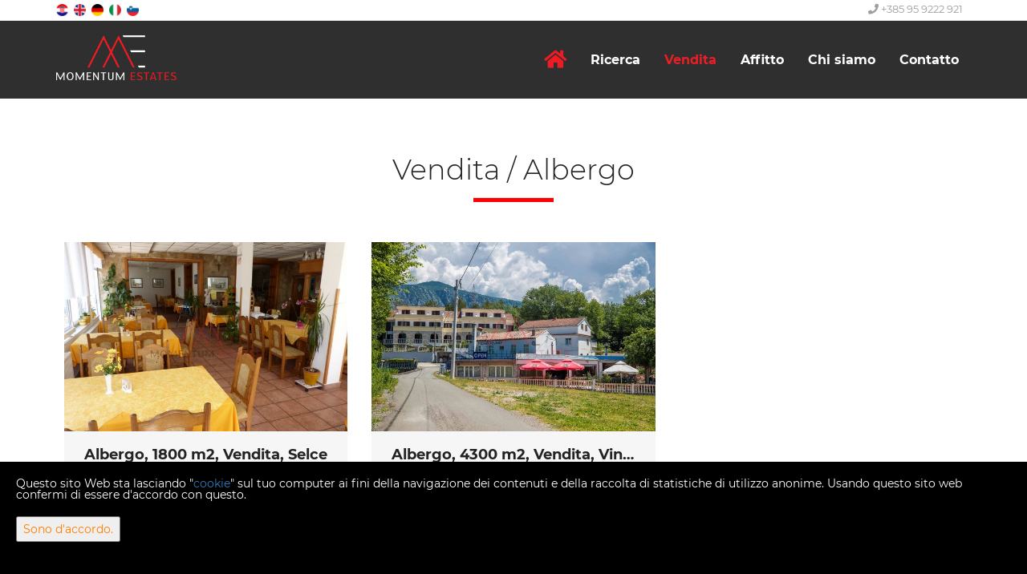

--- FILE ---
content_type: text/html; charset=UTF-8
request_url: https://momentum-estates.hr/it/list?offer_type=sell&category=hotel
body_size: 4457
content:
<!DOCTYPE html>
<html lang="it">
    <head>
        <meta http-equiv="X-UA-Compatible" content="IE=edge">
        <meta name="viewport" content="width=device-width, initial-scale=1">
        <meta name="format-detection" content="telephone=no">
                  <!-- begin common head -->
<meta charset="utf-8">
<title>Agenzia immobiliare Rijeka Croazia | Momentum estates</title>
<meta name="author" content="Momentum estates Immobiliare">
<meta name="google-site-verification" content="ym_stj8aEMeLJxoXlRPqW7gJAPZTEjw2LkMNMnCgmWg">
<meta name="description" content="Ricerca immobiliari: Vendita / Albergo">
<meta property="og:title" content="Ricerca immobiliari: Vendita / Albergo">
<meta property="og:type" content="website">
<meta property="og:description" content="Ricerca immobiliari: Vendita / Albergo">
<meta property="og:url" content="https://momentum-estates.hr/it/list?offer_type=sell&amp;category=hotel">
<meta property="og:image" content="https://bunny.apolodorweb.com/item/34/865-2017-2-3_restoran(2).jpg?class=d746edc9c3a1a842bea59f1f89bbc00e">
<link rel="alternate" hreflang="hr" href="https://momentum-estates.hr/hr/list?offer_type=sell&amp;category=hotel">
<link rel="alternate" hreflang="en" href="https://momentum-estates.hr/en/list?offer_type=sell&amp;category=hotel">
<link rel="alternate" hreflang="de" href="https://momentum-estates.hr/de/list?offer_type=sell&amp;category=hotel">
<link rel="alternate" hreflang="it" href="https://momentum-estates.hr/it/list?offer_type=sell&amp;category=hotel">
<link rel="alternate" hreflang="sl" href="https://momentum-estates.hr/sl/list?offer_type=sell&amp;category=hotel">
            <style>
                .google-map-container { display: none; }
                .iro-realestate-googlemap { display: none; }
            </style>
                    <style>
                #cookielaw {
                    display:none;
                    position:fixed;
                    bottom:0;
                    left:0;
                    right:0;
                    height:auto;
                    padding:20px;
                    font-size:14px;
                    background:#000;
                    color:#fff;
                    z-index:99999;
                }
                #cookielaw button {
                    float:right;
                    padding:7px;
                    color:#ff7e00;
                }
                @media screen and (max-width: 1500px) {
                    #cookielaw {
                        padding-bottom:44px;
                    }
                    #cookielaw button {
                        float:none;
                        display:block;
                        margin-top:20px;
                    }
                }
            </style>
        <!-- end common head -->
                <link rel="icon" type="image/png" href="/static/favicon.png">
        <link href="/static/css/bootstrap.css" rel="stylesheet" media="screen">
        <link href="/static/css/fontawesome-all.css" rel="stylesheet" media="screen">
        <link href="/static/css/iro-style.css" rel="stylesheet" media="screen">
        <link href="/static/css/iro-rwd.css" rel="stylesheet" media="screen">
        <link href="/static/css/iro-social.css" rel="stylesheet" media="screen">
        <link href="/static/css/iro-print.css" rel="stylesheet" media="print">
        <link href="/static/plugins/blueimp-gallery/css/blueimp-gallery.min.css" rel="stylesheet" media="screen">
        <link href="/static/plugins/slick/slick.css" rel="stylesheet" media="screen">
        <script src="/static/js/jquery-3.2.1.min.js"></script>
        <script src="/static/js/bootstrap.min.js"></script>
        <script src="/static/plugins/blueimp-gallery/js/jquery.blueimp-gallery.min.js"></script>
        <script src="/static/plugins/slick/slick.min.js"></script>
        <script src="/static/plugins/bcSwipe/jquery.bcSwipe.min.js"></script>
        <script src="/static/js/contact.js"></script>
        <!--[if lt IE 9]>
        <script src="https://oss.maxcdn.com/html5shiv/3.7.2/html5shiv.min.js"></script>
        <script src="https://oss.maxcdn.com/respond/1.4.2/respond.min.js"></script>
        <![endif]-->
            </head>
    <body class="iro-body">
      <header>
        <div class="iro-top-header">
          <div class="container">
            <div class="row">
              <div class="col-md-6 col-sm-6 col-xs-6">
                <nav class="iro-top-header-lang">
                  <ul>
                                          <li><a href="https://momentum-estates.hr/hr/list?offer_type=sell&category=hotel" title="Prevedi na hrvatski" rel="alternate" hreflang="hr" lang="hr"><img src="/static/images/country/hr.png" alt="Prevedi na hrvatski"></a></li>
                                          <li><a href="https://momentum-estates.hr/en/list?offer_type=sell&category=hotel" title="Translate to English" rel="alternate" hreflang="en" lang="en"><img src="/static/images/country/en.png" alt="Translate to English"></a></li>
                                          <li><a href="https://momentum-estates.hr/de/list?offer_type=sell&category=hotel" title="Übersetzen Sie zum Deutsch" rel="alternate" hreflang="de" lang="de"><img src="/static/images/country/de.png" alt="Übersetzen Sie zum Deutsch"></a></li>
                                          <li><a href="https://momentum-estates.hr/it/list?offer_type=sell&category=hotel" title="Traduci in italiano" rel="alternate" hreflang="it" lang="it"><img src="/static/images/country/it.png" alt="Traduci in italiano"></a></li>
                                          <li><a href="https://momentum-estates.hr/sl/list?offer_type=sell&category=hotel" title="Prevedi v slovenščino" rel="alternate" hreflang="sl" lang="sl"><img src="/static/images/country/sl.png" alt="Prevedi v slovenščino"></a></li>
                                      </ul>
                </nav>
              </div>
              <div class="col-md-6 col-sm-6 col-xs-6 iro-top-header-info">
                <a href="tel:+385959222921" title="+385 95 9222 921"><i class="fas fa-phone"></i> +385 95 9222 921</a>
              </div>
            </div>
          </div>
        </div>
        <nav class="navbar navbar-default iro-menu">
          <div class="container">
            <div class="navbar-header">
              <button class="navbar-toggle collapsed" data-toggle="collapse" data-target="#iro-menu-items">
                <span class="sr-only">Menu</span>
                <i class="fas fa-bars"></i>
              </button>
              <a href="https://momentum-estates.hr/it/" class="navbar-brand"><img src="/static/images/logo/logo.png" alt="Momentum Estates logo"  title="Momentum Estates" class="img-responsive"></a>
            </div>
            <div class="row">
              <div class="collapse navbar-collapse" id="iro-menu-items">
                  <ul class="nav navbar-nav">
                      <li><a href="https://momentum-estates.hr/it/" title="Inizio"><i class="fas fa-home"></i></a></li>
                      <li><a href="https://momentum-estates.hr/it/search" title="Ricerca">Ricerca</a></li>
                                              <li class="active dropdown">
                            <a href="#" class="dropdown-toggle" data-toggle="dropdown" role="button">Vendita</a>
                            <ul class="dropdown-menu" role="menu">
                                                              <li>
                                  <a href="https://momentum-estates.hr/it/list?offer_type=sell&amp;category=apartment" title="Vendita - Appartamenti">
                                    Appartamenti <span>(60)</span>
                                  </a>
                                </li>
                                                              <li>
                                  <a href="https://momentum-estates.hr/it/list?offer_type=sell&amp;category=house" title="Vendita - Case">
                                    Case <span>(32)</span>
                                  </a>
                                </li>
                                                              <li>
                                  <a href="https://momentum-estates.hr/it/list?offer_type=sell&amp;category=land" title="Vendita - Terreni">
                                    Terreni <span>(16)</span>
                                  </a>
                                </li>
                                                              <li>
                                  <a href="https://momentum-estates.hr/it/list?offer_type=sell&amp;category=hotel" title="Vendita - Alberghi">
                                    Alberghi <span>(2)</span>
                                  </a>
                                </li>
                                                              <li>
                                  <a href="https://momentum-estates.hr/it/list?offer_type=sell&amp;category=commercial" title="Vendita - Immobili commerciali">
                                    Immobili commerciali <span>(1)</span>
                                  </a>
                                </li>
                                                              <li>
                                  <a href="https://momentum-estates.hr/it/list?offer_type=sell&amp;category=garage" title="Vendita - Garage">
                                    Garage <span>(1)</span>
                                  </a>
                                </li>
                                                            <li><a href="https://momentum-estates.hr/it/list?offer_type=sell&amp;order_by=ts_created" title="Vendita -  Nuova proprietà"> Nuova proprietà</a></li>
                            </ul>
                        </li>
                                                                    <li class="dropdown">
                            <a href="#" class="dropdown-toggle" data-toggle="dropdown" role="button">Affitto</a>
                            <ul class="dropdown-menu" role="menu">
                                                              <li>
                                  <a href="https://momentum-estates.hr/it/list?offer_type=rent&amp;category=apartment" title="Affitto - Appartamenti">
                                    Appartamenti (177)
                                  </a>
                                </li>
                                                              <li>
                                  <a href="https://momentum-estates.hr/it/list?offer_type=rent&amp;category=house" title="Affitto - Case">
                                    Case (5)
                                  </a>
                                </li>
                                                              <li>
                                  <a href="https://momentum-estates.hr/it/list?offer_type=rent&amp;category=commercial" title="Affitto - Immobili commerciali">
                                    Immobili commerciali (3)
                                  </a>
                                </li>
                                                              <li>
                                  <a href="https://momentum-estates.hr/it/list?offer_type=rent&amp;category=garage" title="Affitto - Garage">
                                    Garage (1)
                                  </a>
                                </li>
                                                            <li><a href="https://momentum-estates.hr/it/list?offer_type=rent&amp;order_by=ts_created" title="Affitto -  Nuova proprietà"> Nuova proprietà</a></li>
                            </ul>
                        </li>
                                            <li><a href="https://momentum-estates.hr/it/pages/about" title="Chi siamo">Chi siamo</a></li>
                      <li><a href="https://momentum-estates.hr/it/contact" title="Contatto">Contatto</a></li>
                  </ul>
              </div>
            </div>
          </div>
        </nav>
      </header>
      <main class="iro-content-wrap">
        <div class="iro-content-title">
  <div class="container">
    <div class="row">
      <div class="col-md-12 col-sm-12 col-xs-12">
        <h1>
                      Vendita / Albergo                              </h1>
        <hr class="hr_style">
      </div>
    </div>
  </div>
</div>
<div class="iro-content">
  <div class="container">
                  <div class="row iro-list-realestate-group">
                      <div class="col-md-4 col-sm-4 col-xs-12 iro-list-realestate">
              <section>
                <div class="iro-list-realestate-img">
                  <a href="https://momentum-estates.hr/it/realestate/8887/albergo-1800-m2-vendita-selce" title="Albergo, 1800 m2, Vendita, Selce"><img src="https://bunny.apolodorweb.com/item/34/865-2017-2-3_restoran(2).jpg?class=ca76dec02970085be76b6b9a236f140b" alt="Albergo, 1800 m2, Vendita, Selce" class="img-responsive"></a>
                </div>
                <div class="iro-list-realestate-info">
                  <h2>Albergo&comma; 1800 m2&comma; Vendita&comma; Selce</h2>
                  <ul>
                    <li>Selce</li>
                    <li>1 800,00 m<sup>2</sup><span>6 500 000 €</span></li>
                  </ul>
                </div>
              </section>
            </div>
                      <div class="col-md-4 col-sm-4 col-xs-12 iro-list-realestate">
              <section>
                <div class="iro-list-realestate-img">
                  <a href="https://momentum-estates.hr/it/realestate/8827/albergo-4300-m2-vendita-vinodolska-opcina-tribalj" title="Albergo, 4300 m2, Vendita, Vinodolska Općina - Tribalj"><img src="https://bunny.apolodorweb.com/item/34/762-IMG-e852eba50891b7221b2cd356022635d6-V.jpg?class=ca76dec02970085be76b6b9a236f140b" alt="Albergo, 4300 m2, Vendita, Vinodolska Općina - Tribalj" class="img-responsive"></a>
                </div>
                <div class="iro-list-realestate-info">
                  <h2>Albergo&comma; 4300 m2&comma; Vendita&comma; Vinodolska Op&cacute;ina - Tribalj</h2>
                  <ul>
                    <li>Vinodolska Općina, Tribalj</li>
                    <li>4 300,00 m<sup>2</sup><span>1 400 000 €</span></li>
                  </ul>
                </div>
              </section>
            </div>
                  </div>
            <div class="row">
        <div class="col-md-12 col-sm-12 col-xs-12 iro-list-pagination">
              <nav>
        <ul>
            
                            <li class="active"><a href="https://momentum-estates.hr/it/list?offer_type=sell&amp;category=hotel&amp;offset=0&amp;orderby=ts_created&amp;orderdir=-1">1</a></li>
            
                    </ul>
    </nav>
            </div>
      </div>
      </div>
</div>
      </main>
      <footer class="iro-footer">
        <div class="container">
          <div class="row">
            <div class="col-md-12 col-sm-12 col-xs-12 iro-copyright">
              <p>Copyright &copy; 2025 Momentum estates</p>
              <p>Tasso di conversione fisso 1 EUR = 7,53450 HRK</p>
              <p>Web Design &amp; Powered by <span class="iro-iro-orange">i</span><span class="iro-iro-white">Real</span><span class="iro-iro-orange">One</span> - <a href="https://irealone.com" title="iRealOne -  software per la gestione immobiliare" target="_blank"> software per la gestione immobiliare</a>.</p>
            </div>
          </div>
        </div>
      </footer>
    <!-- begin common body -->
            <div id="cookielaw">
                                    Questo sito Web sta lasciando "<a href="http://it.wikipedia.org/wiki/Cookie" target="_blank" rel="nofollow">cookie</a>"
                    sul tuo computer ai fini della navigazione dei contenuti e della raccolta di statistiche di utilizzo anonime. Usando questo sito web
                    confermi di essere d'accordo con questo.
                    <button>Sono d'accordo.</button>
                            </div>
            <script>
                function cookielaw_get(cname) {
                    var name = cname + "=";
                    var ca = document.cookie.split(";");
                    for(var i=0; i<ca.length; i++) {
                        var c = ca[i];
                        while (c.charAt(0)==" ") c = c.substring(1);
                        if (c.indexOf(name) == 0) return c.substring(name.length,c.length);
                    }
                    return "";
                }

                function cookielaw_set(cname, cvalue) {
                    var d = new Date();
                    d.setTime(d.getTime() + (90*24*60*60*1000));
                    var expires = "expires="+d.toUTCString();
                    document.cookie = cname + "=" + cvalue + "; " + expires;
                }

                $(document).ready(function() {
                    $("#cookielaw button").click(function(e) {
                        e.preventDefault();
                        cookielaw_set("cookielaw", "true");
                        $("#cookielaw").fadeOut(500);
                    });
                    if(cookielaw_get("cookielaw") != "true") {
                        $("#cookielaw").fadeIn(500);
                    }
                });
            </script>
        <!-- end common body -->
    <button class="iro-gototop"><i class="fas fa-arrow-up"></i></button>
    <script>
      $(document).ready(function(){
        $(window).scroll(function(){
          if ($(this).scrollTop() > 400){
            $('.iro-gototop').fadeIn();
          } else{
            $('.iro-gototop').fadeOut();
          }
        });
      $('.iro-gototop').click(function () {
          $("html, body").animate({
              scrollTop: 0
          }, 600);
          return false;
      });
    });
    </script>
    <!--Start of Tawk.to Script-->
    <script type="text/javascript">
        var Tawk_API=Tawk_API||{}, Tawk_LoadStart=new Date();
        (function(){
        var s1=document.createElement("script"),s0=document.getElementsByTagName("script")[0];
        s1.async=true;
        s1.src='https://embed.tawk.to/6075c318f7ce1827093a05e5/1f360468n';
        s1.charset='UTF-8';
        s1.setAttribute('crossorigin','*');
        s0.parentNode.insertBefore(s1,s0);
        })();
    </script>
    <!--End of Tawk.to Script-->
    </body>
</html>


--- FILE ---
content_type: text/css
request_url: https://momentum-estates.hr/static/css/iro-style.css
body_size: 5441
content:
/* Bootstrap Customized - Do not write your CSS here */
@font-face {
  font-family: Montserrat;
  font-weight: 100;
  src: url('/static/fonts/Montserrat-Light.ttf');
}
@font-face {
  font-family: Montserrat;
  font-weight: 400;
  src: url('/static/fonts/Montserrat-Regular.ttf');
}
@font-face {
  font-family: Montserrat;
  font-weight: 700;
  src: url('/static/fonts/Montserrat-Bold.ttf');
}
html, body {
  font-family: Montserrat, sans-serif;
  font-size: 16px;
  font-weight: 400;
  overflow-x: hidden;
}
input[type=text],
input[type=email],
input[type=tel],
input[type=number],
select, textarea {
  background: transparent;
  border-radius: 0px;
  line-height: 1.3;
  -webkit-appearance: none;
}
input[type=number]::-webkit-inner-spin-button,
input[type=number]::-webkit-outer-spin-button {
  -webkit-appearance: none;
  margin: 0;
}
input:hover,
textarea:hover,
select:hover,
input:focus,
textarea:focus,
select:focus,
button:hover,
button:focus {
  outline: none;
}
textarea::-webkit-scrollbar              { display: none; }
textarea::-webkit-scrollbar-button       { display: none; }
textarea::-webkit-scrollbar-track        { display: none; }
textarea::-webkit-scrollbar-track-piece  { display: none; }
textarea::-webkit-scrollbar-thumb        { display: none; }
textarea::-webkit-scrollbar-corner       { display: none; }
textarea::-webkit-resizer                { display: none; }
.container-fluid {
  padding-left: 0px;
  padding-right: 0px;
 }
.carousel-fade .carousel-inner .item {
  opacity: 0;
  transition-property: opacity;
}
.carousel-fade .carousel-inner .active {
  opacity: 1;
}
.carousel-fade .carousel-inner .active.left,
.carousel-fade .carousel-inner .active.right {
  left: 0;
  opacity: 0;
  z-index: 1;
}
.carousel-fade .carousel-inner .next.left,
.carousel-fade .carousel-inner .prev.right {
  opacity: 1;
}
.carousel-fade .carousel-control {
  z-index: 2;
}
@media all and (transform-3d), (-webkit-transform-3d) {
  .carousel-fade .carousel-inner > .item.next,
  .carousel-fade .carousel-inner > .item.active.right {
    opacity: 0;
    -webkit-transform: translate3d(0, 0, 0);
    transform: translate3d(0, 0, 0);
  }
  .carousel-fade .carousel-inner > .item.prev,
  .carousel-fade .carousel-inner > .item.active.left {
    opacity: 0;
    -webkit-transform: translate3d(0, 0, 0);
    transform: translate3d(0, 0, 0);
  }
  .carousel-fade .carousel-inner > .item.next.left,
  .carousel-fade .carousel-inner > .item.prev.right,
  .carousel-fade .carousel-inner > .item.active {
    opacity: 1;
    -webkit-transform: translate3d(0, 0, 0);
    transform: translate3d(0, 0, 0);
  }
}
.carousel .carousel-inner .item img {
  cursor: pointer;
  overflow: hidden;
  width: 100%;
}
.carousel-inner .item {
  position: absolute;
  top: 0;
  bottom: 0;
  left: 0;
  right: 0;
}
.carousel-indicators {
  bottom: 5px;
}
.carousel-indicators li,
.carousel-indicators li.active {
  margin-right: 5px;
}
.carousel-indicators li:last-child,
.carousel-indicators li.active:last-child {
  margin-right: 0;
}
.dropdown-menu {
  border: 1px solid rgba(158,158,158,0.1);
  border-top: 0px;
  border-radius: 0px;
  padding: 0px;
  box-shadow: none;
}
.navbar-default .navbar-collapse, .navbar-default .navbar-form {
  border: 0px;
}
.input-group {
  margin-bottom: 15px;
}
.input-group input {
  border-left: 0px !important;
  border-right: 0px !important;
  margin-bottom: 0px !important;
}
/* Bootstrap Customized End */

/* iRealOne Style */
.iro-body {
  background: rgba(255,255,255,1);
  color: rgba(35,35,35,1);
  line-height: 1;
}
.iro-body p {
  line-height: 1.5;
}
.iro-top-header {
  border-bottom: 1px solid rgba(158,158,158,0.25);
}
.iro-top-header-lang {

}
.iro-top-header-lang ul {
  margin: 0px;
  padding: 0px;
}
.iro-top-header-lang ul > li {
  display: inline-block;
  list-style-type: none;
}
.iro-top-header-lang ul > li > a > img {
  height: 15px;
  width: 15px;
  margin: 5px 3px 5px 0;
}
.iro-top-header-info {
  font-size: 13px;
  margin: 5px 0 5px 0;
  text-align: right;
}
.iro-top-header-info a,
.iro-top-header-info a:hover,
.iro-top-header-info a:focus {
  color: rgba(158,158,158,1);
  margin-right: 10px;
  text-decoration: none;
}
.iro-menu {
  background: #2F2F2F;
  border: 0px;
  border-radius: 0px;
  margin-bottom: 0px;
  text-transform: uppercase;
  padding: 20px 0px 20px 0px;
}
.navbar-brand img {
  max-width: 150px;
  margin-top: -20px;
}
.navbar-toggle {
  background: #ED1C24;
  border: 0px;
  border-radius: 0px;
  color: #fff;
}
.navbar-nav {
  float: right;
  text-align: center;
  display: flex;
  align-items: center;
}
.navbar-nav > li {
  display: inline-block;
  text-align: center;
}
.navbar-default .navbar-nav > li > a {
  color: #fff;
  text-align: center;
  font-weight: 700;
  text-transform: none;
  font-style: normal;
}
.navbar-default .navbar-nav > li > a > i {
  font-size: 25px;
  color: #ED1C24;
}
.navbar-default .navbar-nav .open .dropdown-menu > li > a {
  color: rgba(158,158,158,1);
  text-align: center;
}
.navbar-default .navbar-nav > li > a:focus,
.navbar-default .navbar-nav > li > a:hover {
  color: rgb(234 30 38);
}
.navbar-default .navbar-nav > .open > a,
.navbar-default .navbar-nav > .open > a:focus,
.navbar-default .navbar-nav > .open > a:hover,
.navbar-default .navbar-nav > .active > a {
  color: rgb(234 30 38);
  background-color: #2F2F2F;
}
.navbar-default .navbar-nav > .active > a,
.navbar-default .navbar-nav > .active > a:hover,
.navbar-default .navbar-nav > .active > a:focus {
  background-color: transparent;
  color: rgb(234 30 38);
}
.navbar-default .navbar-toggle:hover, .navbar-default .navbar-toggle:focus {
  background: #ED1C24;
  color: #fff;
}
.dropdown-menu > li > a {
  background: rgb(237 28 36) !important;
  color: rgb(255 255 255) !important;
  padding: 5px 0;
  text-transform: none;
}
.dropdown-menu > li > a:focus,
.dropdown-menu > li > a:hover {
  color: #000 !important;
}
.iro-footer {
  background: #2F2F2F;
  color: rgba(255,255,255,1);
  padding: 15px;
}
.iro-footer a,
.iro-footer a:hover,
.iro-footer a:focus {
  color: rgba(255,255,255,1);
  text-decoration: none;
}
.iro-gototop {
  display: none;
  position: fixed;
  bottom: 15px;
  right: 15px;
  background: rgb(237 28 36);
  color: #fff;
  border: 1px solid rgba(255,255,255,1);
  border-radius: 50%;
  font-size: 17px;
  padding: 10px;
  z-index: 9999;
}
.iro-copyright p {
  font-size: 12px;
  margin: 0px;
  text-align: center;
  color: rgba(255,255,255,1);
}
.iro-slider-wrapper {

}
.carousel-inner {
  position: relative;
  width: 100%;
  padding-bottom: 30.00%; /* 21:9 */
}
.carousel-indicators li {
  height: 3px;
  width: 25px;
  border: 0px;
  border-radius: 0px;
  margin: 0px;
  background: rgba(255,255,255,0.75);
}
.carousel-indicators li.active {
  height: 3px;
  width: 25px;
  border: 0px;
  margin-right: 0px;
  background: #ED1C24;
}
.carousel-caption {
  background: rgb(234 30 38 / 76%);
  border-radius: 5px;
  right: auto;
  left: 100px;
  bottom: auto;
  padding: 2em;
  width: auto;
  top: 50px;
  width: 350px;
  text-align: left;
  text-shadow: 1px 1px 1px rgba(35,35,35,1);
}
.carousel-caption h3 {
  font-size: 18px;
  font-weight: 700;
  margin: 0px;
  padding: 0px;
}
.carousel-caption h3 > span {
  display: block;
  font-size: 15px;
  font-weight: 400;
}
.carousel-caption > p {
  font-size: 16px;
  margin: 10px 0;
  padding: 0px;
}
.carousel-caption > span {
  display: block;
  font-size: 16px;
  font-weight: 700;
  text-align: right;
}
.iro-content-wrap {
  min-height: 600px;
}
.iro-content-title {
  
}

#homepage_novo {
  padding-bottom: 100px;
}

.iro-content-title h1 {
  font-size: 35px;
  font-weight: 100;
  margin: 0px;
  padding: 15px 0;
  text-align: center;
  padding-top: 2em;
}
.iro-content-title h1 > span {
  display: inline-block;
  font-weight: 700;
}
.iro-content-title h1 > span.strike {
  display: inline-block;
  text-decoration: line-through;
  font-weight: 400;
}
.iro-content {
  padding: 50px 0;
}

.agentss {
  background-color: #f6f6f6;
}

h2.iro-content-about-subtitle {
  font-size: 20px;
  font-weight: 700;
  margin: 10px 0;
  padding: 0px;
}
p.iro-content-slogan {
  color: rgba(0,160,227,1);
  font-weight: 700;
  margin: 0px;
  padding: 0px;
  text-align: center;
}
a.iro-content-about-link {
  display: block;
  color: #ED1C24;
  font-weight: 700;
  margin: 5px 0;
}
a.iro-content-about-link:hover {
  color: rgba(35,35,35,1);
  text-decoration: none;
}
img.iro-content-img {
  margin: 10px 0;
  width: 100%;
}
/** iro-index **/
.iro-index-title {
  text-align: center;
  padding-top: 50px;
  padding-bottom: 50px;
}
.iro-index-title h2 {
  font-size: 30px;
  font-weight: 700;
  margin: 10px 0;
  padding: 0px;
}

.iro_content2 {
  background-color: #F6F6F6;
}

.hr_style {
  width: 100px;
  background-color: red !important;
  height: 5px;
  margin: 0 auto;
}

.iro-index-search {
  border-bottom: 1px solid rgba(158,158,158,0.25);
  padding: 30px 0px 15px 0px;
  background-color: #D9D2D2;
  color: rgb(255, 255, 255);
}
.iro-index-search input,
.iro-index-search select {
  border: 1px solid rgba(158,158,158,0.25);
  margin-bottom: 15px;
  padding: 10px 10px;
  width: 100%;
  background-color: #fff;
  color: #000;
  border: none;
}

.prva_tri_selecta {
  border-radius: 10px;
}

@media only screen and (max-width: 590px) {
  .index_filter_grid {
    display: grid;
  }
  .index_filter_grid div {
    min-width: 100%;
  }
}

.iro-index-search select option {
  background-color: #fff;
}

.iro-index-search input:hover,
.iro-index-search select:hover {
  border-color: rgba(0,160,227,1);
  cursor: pointer;
}
.iro-index-search button {
  background: #ED1C24;
  color: #fff;
  border: 0px;
  padding: 10px 10px;
  min-width: 100%;
  border-radius: 10px;
  font-weight: 500;
  font-size: 20px;
}
/* .iro-index-search button:hover {
  background: rgba(0,160,227,1);
  color: rgba(255,255,255,1);
} */

/** iro-search **/
.iro-search-form {

}
.iro-search-form input,
.iro-search-form select {
  border: none;
  margin-bottom: 15px;
  width: 100%;
  background-color: #f6f6f6;
  padding: 10px;
}

#btn_edit_search {
  border: none;
  background-color: #f6f6f6;
}


#f_custom_id {
  border-radius: 10px;
}
.iro-search-form select {
  border-radius: 10px;
}
.iro-search-form input:hover,
.iro-search-form select:hover {
  border-color: #ED1C24;
  cursor: pointer;
}
.iro-search-form button {
  background:#ED1C24;
  color: #fff;
  border: 0px;
  padding: 10px 0;
  width: 100%;
  border-radius: 10px;
}
.iro-search-form button:hover {
  background: #ED1C24;
  color:#fff;
}
.iro-search-form label {
  padding-top: 5px;
  padding-bottom: 5px;
}
.input-group > .input-group-addon:first-child {
  padding: 5px 0 5px 5px;
}
.input-group > .input-group-addon:last-child {
  padding: 5px 5px 5px 0;
}
.input-group-addon {
  background: #fff;
  border: 1px solid rgba(158,158,158,0.25);
  border-radius: 10px;
  color: rgb(0 0 0);
  font-weight: 400;
}
#remove_border {
  border: none;
}
.iro-search-form-check-group {
  margin-bottom: 10px;
}
input[type=checkbox],
input[type=checkbox]:hover,
input[type=checkbox]:focus{
  -webkit-appearance: none;
  appearance: none;
  border: 0px;
  border-radius: 0px;
  outline: none;
  background: transparent;
  display: inline;
}
input[type=checkbox]::before {
  float: left;
  font-size: 17px;
  font-family: 'Font Awesome 5 Free';
  content: '\f111';
  color: rgba(158,158,158,0.25);
  margin: 0 auto;
  padding-right: 10px;
  text-align: center;
}
input[type=checkbox]:checked::before {
  color: #ED1C24;
  content: '\f058';
}
.iro-search-form-check-group label {
  display: block;
  font-weight: 400;
  font-size: 12px;
  margin: 0 auto;
  text-align: left;
  cursor: pointer;
}
.iro-search-form-check-group input {
  margin-top: 10px;
}

/** iro-contact **/
.iro-contact-map {
  border: 0px;
  height: 225px;
  width: 100%;
  vertical-align: bottom;
}
.iro-contact-form {
  margin-bottom: 15px;
}
.iro-contact-form input,
.iro-contact-form select,
.iro-contact-form textarea {
  margin-bottom: 15px;
  padding: 7px 10px;
  width: 100%;
  border: none;
  border-radius: 10px;
  background-color: #F6F6F6;
  padding: 15px;
}
.iro-contact-form textarea {
  height: 180px;
  max-height: 180px;
}
.iro-contact-form input:hover,
.iro-contact-form select:hover,
.iro-contact-form textarea:hover,
.iro-contact-form input:focus,
.iro-contact-form select:focus,
.iro-contact-form textarea:focus {
  border-color: rgba(0,160,227,1);
  cursor: pointer;
}
.iro-contact-form input[type=checkbox]{
  border: 0px;
}
.iro-contact-form button {
  background: #ED1C24;
  color: #fff;
  border: 0px;
  padding: 10px 10px;
  width: 100%;
  border-radius: 10px;
  font-weight: 500;
  font-size: 20px;
}

::-webkit-input-placeholder {
  color: rgba(35,35,35,1);
}
:-moz-placeholder {
  color: rgba(35,35,35,1);
  opacity: 1;
}
::-moz-placeholder {
  color: rgba(35,35,35,1);
  opacity: 1;
}
:-ms-input-placeholder {
  color: rgba(35,35,35,1);
}
::-ms-input-placeholder {
  color: rgba(35,35,35,1);
}
.iro-contact-info {

}
.iro-contact-info ul {
  margin: 0px;
  padding: 0px;
  list-style-type: none;
}
.iro-contact-info ul > li {
  padding-bottom: 10px;
}
.iro-contact-info ul > li > i,
.iro-contact-info ul > li > a > i {
  color: rgb(237 28 36);
  width: 15px;
  font-size: 20px;
  margin: 10px;
}
.iro-contact-info ul > li > a,
.iro-contact-info ul > li > a:hover,
.iro-contact-info ul > li > a:focus {
  color: inherit;
  text-decoration: none;
}
.iro-contact-info-working > i {
  float: left;
}
.iro-contact-info-working > ul {
  display: inline-block;
  margin-left: 5px;
}
.iro-contact-info-working > ul > li > span {
  display: block;
  margin-top: 3px;
  font-weight: 700;
}
.iro-contact-agents h2 {
  font-size: 30px;
  font-weight: 700;
  text-align: center;
}
.iro-contact-agents .row {
  display: flex;
  justify-content: center;
  flex-wrap: wrap;
}
.agentss-title {
  padding-bottom: 50px;
}

.iro-contact-single-agent {
  background: #ffffff;
  color: #000;
  margin-bottom: 15px;
  min-height: 500px;
  position: relative;
}
.iro-contact-single-agent img {
  
}
.iro-contact-single-agent img.img-responsive {
  width: 100%;
} 
.iro-contact-single-agent-info {
  position: absolute;
  bottom: 0;
  width: 100%;
  background-color: #fff;
}
.iro-contact-single-agent-info h3 {
  border-bottom: 1px solid #ED1C24;
  font-size: 18px;
  font-weight: 700;
  text-align: center;
  margin: 0px;
  padding: 10px 0;
}
.iro-contact-single-agent-info h3 > span {
  display: block;
  font-size: 14px;
  font-weight: 400;
  margin: 3px 0 0 0;
}
.iro-contact-single-agent-info ul {
  margin: 0px;
  padding: 10px;
  list-style-type: none;
}
.iro-contact-single-agent-info ul > li {
  text-align: center;
  font-size: 14px;
  margin-bottom: 5px;
}
.iro-contact-single-agent-info ul > li > a,
.iro-contact-single-agent-info ul > li > a:hover,
.iro-contact-single-agent-info ul > li > a:focus {
  color: inherit;
  text-decoration: none;
}

/* iro-list */
.iro-list-realestate-group {
  margin-left: -5px;
  margin-right: -5px;
}
.iro-list-realestate {
  padding-left: 15px;
  padding-right: 15px;
  margin-bottom: 30px;
}
.iro-list-realestate-img {
  position: relative;
}
.iro-list-realestate img {
  width: 100%;
}
.iro-list-realestate-info {
  background: #F6F6F6;
  border-bottom: 2px solid rgba(158,158,158,0.1);
  color: rgba(35,35,35,1);
  padding: 15px;
}
.iro-list-realestate-info h2 {
  font-size: 18px;
  font-weight: 700;
  padding: 5px 10px;
  margin: 0px;
  white-space: nowrap;
  width: 100%;
  overflow: hidden;
  text-overflow: ellipsis;
}
.iro-list-realestate-info ul {
  margin: 5px 0 0 0;
  padding: 0px;
  list-style-type: none;
}
.iro-list-realestate-info ul > li {
  padding: 0 10px 5px 10px;
}
.iro-list-realestate-info ul > li > span {
  float: right;
  color: #ED1C24;
  padding-top: 15px;
}
.iro-list-realestate-info ul > li:last-child {
  color: rgb(35 35 35);
  font-weight: 700;
}
.iro-list-realestate-info p {
  font-size: 10px;
  line-height: 1.75;
  padding: 0 10px;
  margin: 0px;
  min-height: 40px;
}
.iro-list-realestate-info a,
.iro-list-realestate-info a:hover,
.iro-list-realestate-info a:focus {
  display: block;
  color: rgba(255,255,255,1);
  border-top: 1px solid rgba(255,255,255,1);
  padding: 5px 10px;
  text-align: center;
  text-decoration: none;
}

#novo_u_ponudi {
  transition: box-shadow 0.6s;
}
#novo_u_ponudi:hover {
  box-shadow: 0px 0px 30px 0px rgba(0, 0, 0, 0.185) !important;
}

#novo_u_ponudi .iro-list-realestate-info {
  background: #fff !important;
}

.iro-list-pagination {
  text-align: center;
}
.iro-list-pagination ul {
  display: inline-block;
  list-style-type: none;
  margin: 5px 0 0 0 ;
  padding: 0px;
}
.iro-list-pagination ul > li {
  display: inline;
}
.iro-list-pagination ul > li > a {
  background: rgba(158,158,158,0.1);
  color: rgba(35,35,35,1);
  float:left;
  padding: 5px 10px;
  text-decoration: none;
}
.iro-list-pagination ul > li > a:hover,
.iro-list-pagination ul > li > a:focus {
  background: #ED1C24;
  color: rgba(255,255,255,1);
}
.iro-list-pagination ul > li.active > a,
.iro-list-pagination ul > li.active > a:hover,
.iro-list-pagination ul > li.active > a:focus {
  background: #ED1C24;
  color: rgba(255,255,255,1);
}
.iro-list-empty {

}
.iro-list-empty > p {
  background: rgba(158,158,158,0.1);
  color: rgba(35,35,35,1);
  border: 1px solid rgba(158,158,158,0.1);
  border-radius: 0px;
  padding: 25px 0;
  text-align: center;
}
.iro-list-empty > h2 {
  font-size: 20px;
  font-weight: 700;
  margin: 0px;
  padding: 10px 0;
}

/* iro-realestate */
.iro-realestate {

}
.iro-realestate-properties {
  padding-top: 50px;
  padding-bottom: 50px;
}
.iro-realestate-properties h3 {
  font-size: 20px;
  font-weight: 700;
  margin: 0px;
  padding: 0px;
}
.iro-realestate-properties ul {
  margin: 5px 0 0 0;
  padding: 0px;
  list-style-type: none;
}
.iro-realestate-properties ul > li {
  border-bottom: 1px solid rgba(158,158,158,0.25);
  padding: 7px 0;
}
.iro-realestate-properties ul > li > span {
  float: right;
  font-weight: 700;
}
.iro-realestate-features header {
  padding-top: 20px;
}
.iro-realestate-features h3 {
  font-size: 20px;
  font-weight: 700;
  margin: 15px 0 0 0;
  padding: 0px;
}
.iro-realestate-features ul {
  margin: 0px;
  padding: 0px;
  list-style-type: none;
}
.iro-realestate-features ul > li {
  background: transparent;
  border: 1px solid rgba(158,158,158,0.25);
  color: rgba(35,35,35,1);
  float: left;
  padding: 5px;
  margin: 5px 5px 0 0;
}
.iro-realestate-description {
  background: rgba(158,158,158,0.1);
  margin-top: 15px;
  padding: 20px;
}
.iro-realestate-description h2 {
  color: rgba(35,35,35,1);
  border-bottom: 1px solid rgb(237 28 36);
  font-size: 20px;
  font-weight: 700;
  padding: 5px;
  margin: 0px;
}
.iro-realestate-description p {
  padding: 20px 5px 20px 5px;
}
.iro-realestate-gallery {
  margin-bottom: 15px;
}
.iro-realestate-gallery-slider {
}
.iro-realestate-gallery-slider img {
  border-top: 1px solid rgba(255,255,255,1);
  border-right: 1px solid rgba(255,255,255,1);
  opacity: 0.8;
}
.iro-realestate-gallery-slider img:hover {
  opacity: 1;
}
.iro-realestate-googlemap h3 {
  font-size: 16px;
  font-weight: 700;
  margin: 15px 0 5px 0;
  padding: 0px;
}
.iro-realestate-googlemap-object {
  position: relative;
  padding-bottom: 42.86%; /* 16:9 */
}
#google-map-canvas { /* iro-realestate-googlemap element */
  position: absolute;
  top:0;
  left: 0;
  width: 100%;
  height: 100%;
}
.iro-realestate-sidebar {

}
.iro-realestate-agent {
  background: rgba(255,255,255,1);
  border: 1px solid rgb(237 28 36);
  color: rgba(35,35,35,1);
  margin-bottom: 15px;
  padding: 10px;
}

.iro-realestate-agent-info h3 {
  padding: 10px 0px !important;
}
.iro-realestate-agent h3 {
  font-size: 16px;
  font-weight: 700;
  margin: 0px;
  padding: 10px 10px;
}
.iro-realestate-agent-img img {
  max-height: 120px;
  margin-bottom: 5px;
  float: left;
}
.iro-realestate-agent-info {
  padding: 10px 10px;
  margin-bottom: 5px;
  border-bottom: 1px solid rgb(237 28 36);
}
.iro-realestate-agent-info h4 {
  font-size: 18px;
  font-weight: 700;
  margin: 0px;
  padding: 0px;
  text-align: left;
}
.iro-realestate-agent-info h4 > span {
  display: block;
  font-size: 14px;
  font-weight: 400;
}
.iro-realestate-agent-info ul {
  list-style-type: none;
  margin: 10px 0 0 0;
  padding: 0px;
}
.iro-realestate-agent-info ul > li {
  padding: 0 0 5px 0px;
  font-weight: 400;
  text-align: left;
}
.iro-realestate-agent-info ul > li > a,
.iro-realestate-agent-info ul > li > a:hover,
.iro-realestate-agent-info ul > li > a:focus {
  color: inherit;
  text-decoration: none;
}
.iro-realestate-agent-info ul > li > span {
  display: block;
  font-size: 80%;
  font-weight: 400;
}
.iro-realestate-agent-form {
  margin-top: 10px;
}
.iro-realestate-agent-form input,
.iro-realestate-agent-form textarea {
  border: none;
  background-color: whitesmoke;
  border-radius: 10px;
  margin-bottom: 15px;
  padding: 7px 10px;
  width: 100%;
}
.iro-realestate-agent-form input:hover,
.iro-realestate-agent-form textarea:hover {
  border-color: rgba(0,160,227,1);
  cursor: pointer;
}
.iro-realestate-agent-form input[type=checkbox]{
  border: 0px;
}
.iro-realestate-agent-form textarea {
  height: 70px;
}
.iro-realestate-agent-form button {
  background: rgb(237 28 36);
  color: rgb(255 255 255);
  border: 0px;
  padding: 10px 0;
  width: 100%;
}
.iro-realestate-agent-form button:hover {
  background: rgb(237 28 36);
  color: rgb(255 255 255);
}

/* iRealOne API Response */
.api-response {
  display: none;
  position: absolute;
  top: 50%;
  left: 50%;
  transform: translate(-50%, -50%);
  border-radius: 3px;
  padding: 10px;
}
.api-response.api-success {
  color: rgba(0,160,227,1);
  background: rgba(255,255,255,1);
}
.api-response.api-error{
  color: rgba(35,35,35,1);
  background: rgba(255,255,255,1);
}
.api-message{
  font-weight: 700;
}
.api-response ul {
  padding-left: 25px;
  margin-top: 10px;
}

/* iRealOne GDPR */
label.iro-gdpr {
  display: block;
  font-size: 12px;
  font-weight: 400;
  padding: 0px;
  line-height: 1;
}
input.iro-gdpr {
  display: block;
  float: left;
  margin: 0 10px 20px 0;
  padding: 0px;
  line-height: 1.2;
  width: auto;
}

/* iRealOne Signature Style */
.iro-iro-orange {
  font-weight: 700 !important;
  color: rgba(235,139,45,1) !important;
}
.iro-iro-white {
  font-weight: 700 !important;
  color: rgba(255,255,255,1) !important;
}


.price_txt_hrk {
  font-size: 13px;
  font-weight: 500;
}

--- FILE ---
content_type: text/css
request_url: https://momentum-estates.hr/static/css/iro-rwd.css
body_size: 366
content:
/* iRealOne Responsive Web Design Style */
@media (max-width:1199px) {
  .navbar-brand img {
    max-width: 200px;
    margin-top: -45px;
  }
  .iro-menu {
    padding-top: 40px;
  }
}

@media (max-width:991px) {
  .nav > li {
    display: block;
  }
}

@media (max-width:767px) {
  .iro-realestate-sidebar {
    margin-top: 10px;
  }
  .carousel-caption {
    display:none;
  }
  .carousel-indicators li {
    height: 3px;
    width: 25px;
  }
  .carousel-indicators li.active {
    height: 3px;
    width: 25px;
  }
  .navbar-nav {
    float: none;
    display: block;
  }
  .carousel-inner {
    padding-bottom: 42.86%; /* 21:9 */
  }
  .iro-menu {
    padding-top: 20px;
  }
  .navbar-brand img {
    max-width: 180px;
    margin-top: -30px;
    height: 60px;
  }
}


--- FILE ---
content_type: text/css
request_url: https://momentum-estates.hr/static/css/iro-social.css
body_size: 443
content:
/* Bootstrap Customized - Do not write your CSS here */
.no-padding > [class*='col-'] {
  padding-left: 0;
  padding-right: 0;
  margin: 0px auto;
}
.no-padding > div:first-child {
  padding-left: 15px;
}
.no-padding > div:last-child {
  padding-right: 15px;
}
/* Bootstrap Customized End*/

/* iRealOne Social Buttons Style */
.iro-social-buttons {
  color: rgba(255,255,255,1);
  display: block;
  font-size: 15px;
  padding: 10px 0;
  text-align: center;
  line-height: 1.2;
  width: 100%;
}
.iro-social-buttons:hover,
.iro-social-buttons:focus {
  color: rgba(255,255,255,1);
  text-decoration: none;
}
.iro-facebook {
  background-color: rgba(59, 89, 152, 1);
}
.iro-twitter {
  background-color: rgba(85, 172, 238, 1);
}
.iro-viber {
  background-color: rgba(89, 38, 124, 1);
}
.iro-messenger {
  background-color: rgba(0, 132, 255, 1);
}
.iro-whatsapp {
  background-color: rgba(52, 175, 35, 1);
}


--- FILE ---
content_type: application/javascript
request_url: https://momentum-estates.hr/static/js/contact.js
body_size: 1029
content:
$(document).ready(function() {
    $("#contact_form").submit(function(e) {
        e.preventDefault();
        var f = $(this);
        $('.api-response').remove();
        $('#submit').prop('disabled', true);
        $.ajax({
            url : f.attr('action'),
            data : f.serialize(),
            dataType : 'text',
            type : 'POST',
            success : function(data, textStatus, jqXHR) {
                var f = $("#contact_form");
                f[0].reset();
                $("#submit").prop('disabled', false);
                f.parent().append(data);
                $(".api-response").fadeIn(500).delay(750).fadeOut(500);
            },
            error : function(jqXHR, textStatus, errorThrown) {
                var data = jqXHR.responseText;
                var f = $("#contact_form");
                $("#submit").prop('disabled', false);
                f.parent().append(data);
                $(".api-response").fadeIn(500).delay(2000).fadeOut(500);
            }
        });
    });
});
